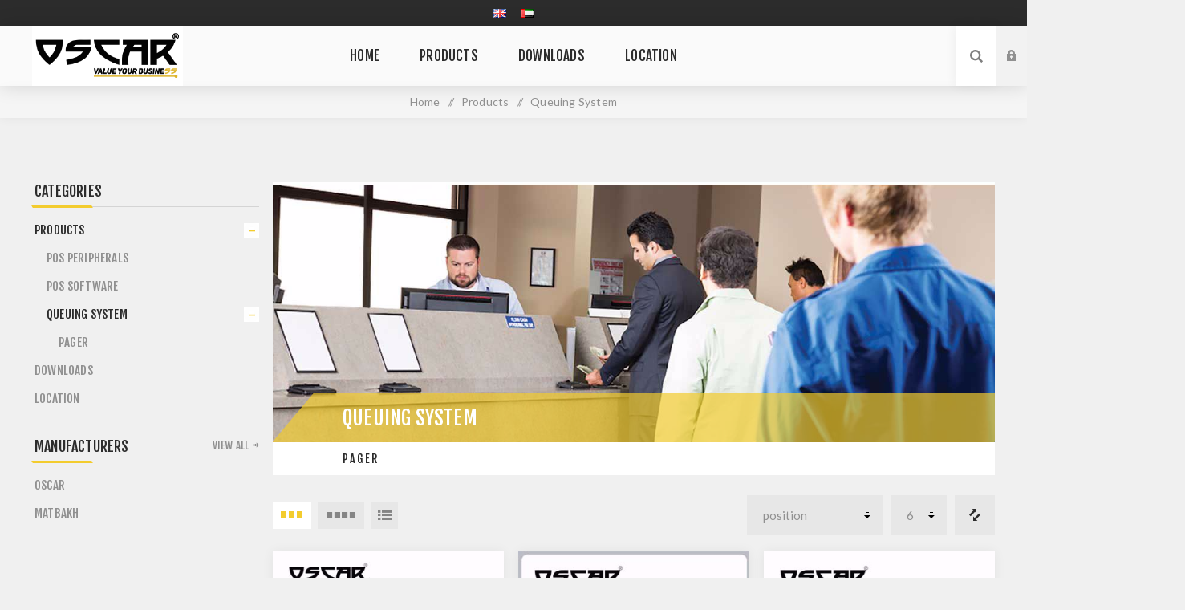

--- FILE ---
content_type: text/html; charset=utf-8
request_url: https://www.oscaret.com/line-up-system
body_size: 10029
content:


<!DOCTYPE html>
<html lang="en"  class="html-category-page">
<head>
    <title>OSCAR Smart Electronics-Line-up System</title>
    <meta http-equiv="Content-type" content="text/html;charset=UTF-8" />
    <meta name="description" content="" />
    <meta name="keywords" content="OSCAR Smart Electronics, Touch POS, Touch POS Terminal, Thermal Printer, Barcode Scanner, Printer, Barcode" />
    <meta name="generator" content="nopCommerce" />
    <meta name="viewport" content="width=device-width, initial-scale=1.0, user-scalable=0, minimum-scale=1.0, maximum-scale=1.0" />
    <link href="https://fonts.googleapis.com/css?family=Fjalla+One&amp;subset=latin-ext" rel="stylesheet">
    <link href="https://fonts.googleapis.com/css?family=Lato&amp;subset=latin-ext" rel="stylesheet">
    
    

    
    


    <link href="/Themes/Venture/Content/CSS/styles.css" rel="stylesheet" type="text/css" />
<link href="/Themes/Venture/Content/CSS/mobile.css" rel="stylesheet" type="text/css" />
<link href="/Themes/Venture/Content/CSS/480.css" rel="stylesheet" type="text/css" />
<link href="/Themes/Venture/Content/CSS/768.css" rel="stylesheet" type="text/css" />
<link href="/Themes/Venture/Content/CSS/1200.css" rel="stylesheet" type="text/css" />
<link href="/Plugins/SevenSpikes.Core/Styles/perfect-scrollbar.min.css" rel="stylesheet" type="text/css" />
<link href="/Plugins/SevenSpikes.Nop.Plugins.AjaxFilters/Themes/Venture/Content/AjaxFilters.css" rel="stylesheet" type="text/css" />
<link href="/Plugins/SevenSpikes.Nop.Plugins.AnywhereSliders/Styles/nivo/nivo-slider.css" rel="stylesheet" type="text/css" />
<link href="/Plugins/SevenSpikes.Nop.Plugins.AnywhereSliders/Themes/Venture/Content/nivo/nivo.css" rel="stylesheet" type="text/css" />
<link href="/Plugins/SevenSpikes.Nop.Plugins.MegaMenu/Themes/Venture/Content/MegaMenu.css" rel="stylesheet" type="text/css" />
<link href="/Plugins/SevenSpikes.Nop.Plugins.ProductRibbons/Styles/Ribbons.common.css" rel="stylesheet" type="text/css" />
<link href="/Plugins/SevenSpikes.Nop.Plugins.ProductRibbons/Themes/Venture/Content/Ribbons.css" rel="stylesheet" type="text/css" />
<link href="/Plugins/SevenSpikes.Nop.Plugins.QuickView/Themes/Venture/Content/QuickView.css" rel="stylesheet" type="text/css" />
<link href="/lib/fineuploader/fine-uploader.min.css" rel="stylesheet" type="text/css" />
<link href="/Themes/Venture/Content/css/theme.custom-1.css?v=67" rel="stylesheet" type="text/css" />

    <script src="/bundles/aebgddx3rkbsc2bta4gbriz3pfykphp_naubrszi7fi.min.js"></script>

    
    
    
    <link rel="shortcut icon" href="https://www.oscaret.com/favicon.ico" />
    <!--Powered by nopCommerce - https://www.nopCommerce.com-->
</head>
<body class="category-page-body light-theme">
    <div class="page-loader">
        <div class="loader"></div>
    </div>
    


<div class="ajax-loading-block-window" style="display: none">
</div>
<div id="dialog-notifications-success" title="Notification" style="display:none;">
</div>
<div id="dialog-notifications-error" title="Error" style="display:none;">
</div>
<div id="dialog-notifications-warning" title="Warning" style="display:none;">
</div>
<div id="bar-notification" class="bar-notification">
    <span class="close" title="Close">&nbsp;</span>
</div>



<!--[if lte IE 8]>
    <div style="clear:both;height:59px;text-align:center;position:relative;">
        <a href="http://www.microsoft.com/windows/internet-explorer/default.aspx" target="_blank">
            <img src="/Themes/Venture/Content/img/ie_warning.jpg" height="42" width="820" alt="You are using an outdated browser. For a faster, safer browsing experience, upgrade for free today." />
        </a>
    </div>
<![endif]-->


<div class="master-wrapper-page">
    
    

<div class="header">
    
    <div class="header-upper">
        <div class="header-selectors-wrapper">
            
            
                <div class="language-selector desktop">
                <ul class="language-list">
                        <li>
                            <a href="https://www.oscaret.com/changelanguage/1?returnurl=%2Fline-up-system" title="ENG">
                                <img title='ENG' alt='ENG'  class=selected
                                     src="/images/flags/gb.png " />
                            </a>
                        </li>
                        <li>
                            <a href="https://www.oscaret.com/changelanguage/4?returnurl=%2Fline-up-system" title="Arabic">
                                <img title='Arabic' alt='Arabic' 
                                     src="/images/flags/ae.png " />
                            </a>
                        </li>
                </ul>
    </div>
    <div class="language-selector mobile mobile-selector">
            <div class="current-language-selector selector-title">ENG</div>
            <div class="language-selector-options mobile-collapse">

                    <div class="selector-options-item">
                        <input type="radio" name="language-selector" id="language-0" value="http://www.oscaret.com/changelanguage/1?returnurl=%2Fline-up-system" onclick="setLocation(this.value);"  checked="checked" />
                        <label for="language-0">ENG</label>
                    </div>
                    <div class="selector-options-item">
                        <input type="radio" name="language-selector" id="language-1" value="http://www.oscaret.com/changelanguage/4?returnurl=%2Fline-up-system" onclick="setLocation(this.value);"  />
                        <label for="language-1">Arabic</label>
                    </div>
            </div>
    </div>

            
        </div>
    </div>
    <div class="header-lower ">
        <div class="header-left">
            <div class="header-logo">
                



<a href="/" class="logo">


<img alt="OSCAR Smart Electronics" src="https://www.oscaret.com/images/thumbs/0007391.png" /></a>
            </div>
        </div>
        <div class="header-center">
            <div class="header-menu light-layout">
                <div class="close-menu">
                    <div class="mobile-logo">
                        



<a href="/" class="logo">


<img alt="OSCAR Smart Electronics" src="https://www.oscaret.com/images/thumbs/0007391.png" /></a>
                    </div>
                    <span>Close</span>
                </div>
                



    <ul class="mega-menu"
        data-isRtlEnabled="false"
        data-enableClickForDropDown="false">



<li class=" ">

    <a href="/" class="" title="Home" ><span> Home</span></a>

</li>




<li class=" has-sublist">

    <a href="/products" class="with-subcategories" title="Products" ><span> Products</span></a>

        <div class="plus-button"></div>
        <div class="sublist-wrap">
            <ul class="sublist">
                <li class="back-button">
                    <span>Back</span>
                </li>



<li class=" has-sublist">

    <a href="https://www.oscaret.com/pos-peripherals" class="with-subcategories" title="POS Peripherals" ><span> POS Peripherals</span></a>

        <div class="plus-button"></div>
        <div class="sublist-wrap">
            <ul class="sublist">
                <li class="back-button">
                    <span>Back</span>
                </li>



<li class=" ">

    <a href="/touch-pos" class="" title="Touch POS Terminal" ><span> Touch POS Terminal</span></a>

</li>




<li class=" ">

    <a href="/barcode-scanner" class="" title="Barcode Scanner" ><span> Barcode Scanner</span></a>

</li>




<li class=" ">

    <a href="/receipt-printer" class="" title="Receipt Printer" ><span> Receipt Printer</span></a>

</li>




<li class=" ">

    <a href="/barcode-printer" class="" title="Barcode Printer" ><span> Barcode Printer</span></a>

</li>




<li class=" ">

    <a href="/pager-2" class="" title="Pager" ><span> Pager</span></a>

</li>




<li class=" ">

    <a href="/line-up-system" class="" title="Queuing System" ><span> Queuing System</span></a>

</li>




<li class=" ">

    <a href="/scale" class="" title="Digital Scale" ><span> Digital Scale</span></a>

</li>




<li class=" ">

    <a href="/cash-drawer" class="" title="Cash Drawer" ><span> Cash Drawer</span></a>

</li>




<li class=" ">

    <a href="/price-checker" class="" title="Price Checker" ><span> Price Checker</span></a>

</li>




<li class=" ">

    <a href="/data-terminal" class="" title="Data Terminal" ><span> Data Terminal</span></a>

</li>

            </ul>
        </div>
</li>




<li class=" has-sublist">

    <a href="https://www.oscaret.com/software-category" class="with-subcategories" title="Software" ><span> Software</span></a>

        <div class="plus-button"></div>
        <div class="sublist-wrap">
            <ul class="sublist">
                <li class="back-button">
                    <span>Back</span>
                </li>



<li class=" ">

    <a href="https://www.oscaret.com/sepehr-software" class="" title="Retail Solution"><span> Retail Solution</span></a>

</li>




<li class=" ">

    <a href="https://www.oscaret.com/matbakh-software" class="" title="Restaurant Solution"><span> Restaurant Solution</span></a>

</li>

            </ul>
        </div>
</li>

            </ul>
        </div>
</li>




<li class=" has-sublist">

    <a href="/download" class="with-subcategories" title="Downloads" ><span> Downloads</span></a>

        <div class="plus-button"></div>
        <div class="sublist-wrap">
            <ul class="sublist">
                <li class="back-button">
                    <span>Back</span>
                </li>



<li class=" ">

    <a href="/software-2" class="" title="Utility" ><span> Utility</span></a>

</li>




<li class=" ">

    <a href="/driver" class="" title="Drivers" ><span> Drivers</span></a>

</li>




<li class=" ">

    <a href="/manual" class="" title="Manual" ><span> Manual</span></a>

</li>

            </ul>
        </div>
</li>




<li class=" ">

    <a href="/contact-us-2" class="" title="Location" ><span> Location</span></a>

</li>


        
    </ul>
    <div class="menu-title"><span>Menu</span></div>
    <ul class="mega-menu-responsive">



<li class=" ">

    <a href="/" class="" title="Home" ><span> Home</span></a>

</li>




<li class=" has-sublist">

    <a href="/products" class="with-subcategories" title="Products" ><span> Products</span></a>

        <div class="plus-button"></div>
        <div class="sublist-wrap">
            <ul class="sublist">
                <li class="back-button">
                    <span>Back</span>
                </li>



<li class=" has-sublist">

    <a href="https://www.oscaret.com/pos-peripherals" class="with-subcategories" title="POS Peripherals" ><span> POS Peripherals</span></a>

        <div class="plus-button"></div>
        <div class="sublist-wrap">
            <ul class="sublist">
                <li class="back-button">
                    <span>Back</span>
                </li>



<li class=" ">

    <a href="/touch-pos" class="" title="Touch POS Terminal" ><span> Touch POS Terminal</span></a>

</li>




<li class=" ">

    <a href="/barcode-scanner" class="" title="Barcode Scanner" ><span> Barcode Scanner</span></a>

</li>




<li class=" ">

    <a href="/receipt-printer" class="" title="Receipt Printer" ><span> Receipt Printer</span></a>

</li>




<li class=" ">

    <a href="/barcode-printer" class="" title="Barcode Printer" ><span> Barcode Printer</span></a>

</li>




<li class=" ">

    <a href="/pager-2" class="" title="Pager" ><span> Pager</span></a>

</li>




<li class=" ">

    <a href="/line-up-system" class="" title="Queuing System" ><span> Queuing System</span></a>

</li>




<li class=" ">

    <a href="/scale" class="" title="Digital Scale" ><span> Digital Scale</span></a>

</li>




<li class=" ">

    <a href="/cash-drawer" class="" title="Cash Drawer" ><span> Cash Drawer</span></a>

</li>




<li class=" ">

    <a href="/price-checker" class="" title="Price Checker" ><span> Price Checker</span></a>

</li>




<li class=" ">

    <a href="/data-terminal" class="" title="Data Terminal" ><span> Data Terminal</span></a>

</li>

            </ul>
        </div>
</li>




<li class=" has-sublist">

    <a href="https://www.oscaret.com/software-category" class="with-subcategories" title="Software" ><span> Software</span></a>

        <div class="plus-button"></div>
        <div class="sublist-wrap">
            <ul class="sublist">
                <li class="back-button">
                    <span>Back</span>
                </li>



<li class=" ">

    <a href="https://www.oscaret.com/sepehr-software" class="" title="Retail Solution"><span> Retail Solution</span></a>

</li>




<li class=" ">

    <a href="https://www.oscaret.com/matbakh-software" class="" title="Restaurant Solution"><span> Restaurant Solution</span></a>

</li>

            </ul>
        </div>
</li>

            </ul>
        </div>
</li>




<li class=" has-sublist">

    <a href="/download" class="with-subcategories" title="Downloads" ><span> Downloads</span></a>

        <div class="plus-button"></div>
        <div class="sublist-wrap">
            <ul class="sublist">
                <li class="back-button">
                    <span>Back</span>
                </li>



<li class=" ">

    <a href="/software-2" class="" title="Utility" ><span> Utility</span></a>

</li>




<li class=" ">

    <a href="/driver" class="" title="Drivers" ><span> Drivers</span></a>

</li>




<li class=" ">

    <a href="/manual" class="" title="Manual" ><span> Manual</span></a>

</li>

            </ul>
        </div>
</li>




<li class=" ">

    <a href="/contact-us-2" class="" title="Location" ><span> Location</span></a>

</li>


        
    </ul>
                <div class="mobile-menu-items">
                    <div class="header-links">
    <div class="header-links-box">
        <div class="header-links-box-top not-authenticated ">
            
                <div class="header-link-wrapper login"><a href="/login" title="Log in" class="ico-login">Log in</a></div>
                <div class="header-link-wrapper register"><a href="/register" title="Register" class="ico-register">Register</a></div>
        </div>
        
    </div>
    </div>

                </div>
            </div>
        </div>
        <div class="header-right shopping-cart-disabled">
            <div class="search-box store-search-box">
                <form method="get" id="small-search-box-form" action="/search">
    <input type="search" class="search-box-text" id="small-searchterms" autocomplete="off" name="q" placeholder="Search store" aria-label="Search store" />
    
    <input type="submit" class="button-1 search-box-button" value="Search" />
        
            
    
</form>
                <div class="search-opener">Search</div>
            </div>
            <div class="header-links">
    <div class="header-links-box">
        <div class="header-links-box-top not-authenticated ">
            
                <div class="header-link-wrapper login"><a href="/login" title="Log in" class="ico-login">Log in</a></div>
                <div class="header-link-wrapper register"><a href="/register" title="Register" class="ico-register">Register</a></div>
        </div>
        
    </div>
    </div>

            
        </div>
    </div>
</div>

    
    <div class="overlayOffCanvas"></div>
    <div class="responsive-nav-wrapper-parent">
        <div class="responsive-nav-wrapper">
            <div class="menu-title">
                <span>Menu</span>
            </div>
            <div class="mobile-logo">
                



<a href="/" class="logo">


<img alt="OSCAR Smart Electronics" src="https://www.oscaret.com/images/thumbs/0007391.png" /></a>
            </div>
            <div class="search-wrap">
                <span>Search</span>
            </div>
        </div>
    </div>
    <div class="master-wrapper-content">
        



<div id="product-ribbon-info" data-productid="0"
     data-productboxselector=".product-item, .item-holder"
     data-productboxpicturecontainerselector=".picture, .item-picture"
     data-productpagepicturesparentcontainerselector=".product-essential"
     data-productpagebugpicturecontainerselector=".picture"
     data-retrieveproductribbonsurl="/RetrieveProductRibbons">
</div>


<div class="quickViewData" data-productselector=".product-item"
     data-productselectorchild=".buttons"
     data-retrievequickviewurl="/quickviewdata"
     data-quickviewbuttontext="Quick View"
     data-quickviewbuttontitle="Quick View"
     data-isquickviewpopupdraggable="True"
     data-enablequickviewpopupoverlay="True"
     data-accordionpanelsheightstyle="content">
</div>

        
        <div class="breadcrumb">
            <ul itemscope itemtype="http://schema.org/BreadcrumbList">
                <li>
                    <a href="/" title="Home">Home</a>
                    <span class="delimiter">/</span>
                </li>
                                    <li itemprop="itemListElement" itemscope itemtype="http://schema.org/ListItem">
                            <a href="/products" title="Products" itemprop="item">
                                <span itemprop="name">Products</span>
                            </a>
                            <span class="delimiter">/</span>
                        <meta itemprop="position" content="1" />
                    </li>
                    <li itemprop="itemListElement" itemscope itemtype="http://schema.org/ListItem">
                            <strong class="current-item" itemprop="name">Queuing System</strong>
                            <span itemprop="item" itemscope itemtype="http://schema.org/Thing">
                                <link itemprop="url" href="/line-up-system" />
                            </span>
                        <meta itemprop="position" content="2" />
                    </li>
            </ul>
        </div>

            <div class="master-column-wrapper">
            


    <div class="center-2 items-3">
        
        


<div class="page category-page">
    <div class="category-page-title">
        <div class="title-picture-wrapper">
            <div class="category-picture-wrapper">
<img alt="Picture for category Queuing System" title="Picture for category Queuing System" src="https://www.oscaret.com/images/thumbs/0007670_queuing-system.jpeg" /></div>
            <h1>
                <span>Queuing System</span>
            </h1>
        </div>
        
            <div class="sub-category-toggle-select">Select Subcategory</div>
            <div class="sub-categories-wrapper">
                    <div class="title">
                        <a href="/pager-2" title="Show products in category Pager">
                            Pager
                        </a>
                    </div>
            </div>
    </div>
    <div class="page-body">

        
        
        




<div class="product-selectors">

    <div class="filters-button-wrapper">
        <button class="filters-button">Filter</button>
    </div>

        <div class="product-viewmode">
                    <a href="https://www.oscaret.com/line-up-system?viewmode=grid" title="Grid" class="viewmode-icon grid hidden" style="display: none;"></a>
                    <span data-items="3" title="3 Items in Grid" class="grid items-3 selected">3 Items in Grid</span>
                    <span data-items="4" title="4 Items in Grid" class="grid items-4 ">4 Items in Grid</span>
                <a href="https://www.oscaret.com/line-up-system?viewmode=list" title="List" class="viewmode-icon list ">List</a>
        </div>
            <div class="compare-products-link">
            <a href="/compareproducts">Compare products list</a>
        </div>
            <div class="product-page-size">
            <select id="products-pagesize" name="products-pagesize" onchange="setLocation(this.value);" aria_label = "Select product sort order">
                    <option value="http://www.oscaret.com/line-up-system?pagesize=3" >3 items per page</option>
                    <option value="http://www.oscaret.com/line-up-system?pagesize=6" selected='selected'>6 items per page</option>
                    <option value="http://www.oscaret.com/line-up-system?pagesize=9" >9 items per page</option>
            </select>
        </div>
            <div class="product-sorting">
            <select aria-label="Select product sort order" id="products-orderby" name="products-orderby" onchange="setLocation(this.value);"><option selected="selected" value="http://www.oscaret.com/line-up-system?orderby=0">Position</option>
<option value="http://www.oscaret.com/line-up-system?orderby=5">Name: A to Z</option>
<option value="http://www.oscaret.com/line-up-system?orderby=6">Name: Z to A</option>
<option value="http://www.oscaret.com/line-up-system?orderby=10">Price: Low to High</option>
<option value="http://www.oscaret.com/line-up-system?orderby=11">Price: High to Low</option>
<option value="http://www.oscaret.com/line-up-system?orderby=15">Created on</option>
</select>
        </div>
</div>        
        <div class="product-filters">
                    </div>
        

            <div class="product-grid">
                <div class="item-grid">
                        <div class="item-box">
                            


<div class="product-item" data-productid="2275">
    <div class="picture">
        <a href="/rds100" title="Show details for OSCAR RDS100 Pager Display &amp; RTP100 Table Pager Token Black">
                <img class="picture-img" src="https://www.oscaret.com/images/thumbs/0007971_oscar-rds100-pager-display-rtp100-table-pager-token-black_360.jpeg" alt="Picture of OSCAR RDS100 Pager Display &amp; RTP100 Table Pager Token Black" title="Show details for OSCAR RDS100 Pager Display &amp; RTP100 Table Pager Token Black" />
        </a>
    </div>
    <div class="details">
        <h2 class="product-title">
            <a href="/rds100">OSCAR RDS100 Pager Display &amp; RTP100 Table Pager Token Black</a>
        </h2>
                <div class="description">
            - RDS100 Pager Display & RTP100 Table Pager Token Black
</br>
- Encoding : Million group registration
</br>
- Caller Disctance : 800 meters (Open Area)
</br>
        </div>
        <div class="add-info">
            
            <div class="prices">
                <div class="box-prices-wrapper">
                    <span class="price actual-price"></span>
                </div>
                <div class="additional-price-info">
                                    </div>
            </div>
            
            <div class="buttons items-2">
                    <input type="button" value="Add to compare list" title="Add to compare list" class="button-2 add-to-compare-list-button" onclick="AjaxCart.addproducttocomparelist('/compareproducts/add/2275');return false;" />
                                            </div>
            
        </div>
    </div>
</div>

                        </div>
                        <div class="item-box">
                            


<div class="product-item" data-productid="2226">
    <div class="picture">
        <a href="/queuing-system" title="QUEUING MANAGEMENT SYSTEM">
                <img class="picture-img" src="https://www.oscaret.com/images/thumbs/0007699_queuing-management-system_360.jpeg" alt="Picture of QUEUING MANAGEMENT SYSTEM" title="QUEUING MANAGEMENT SYSTEM" />
        </a>
    </div>
    <div class="details">
        <h2 class="product-title">
            <a href="/queuing-system">QUEUING MANAGEMENT SYSTEM</a>
        </h2>
                <div class="description">
            In this system, everything is done through central system (stand, wall or desktop). The task of issuing shifts, controlling queues  and managing other components of the system such as Main display, Counter display & Counter keypad is managed by central system. Main Displays is LCD.
</br>
</br>
Some of the advantages of the queuing system:
</br>
</br>
- Increase work efficiency
</br>
- Induce order in the workplace
</br>
- Provide Better service to customers
</br>
- Reduce the number of counters without reducing efficiency
</br>
- Motivate employees to improve their work
</br>
- Prevent gathering in front of responsive counters
</br>
- Assign rewards to employees based on accurate system reports
</br>
- Provide a variety of reports from booths for management decisions
        </div>
        <div class="add-info">
            
            <div class="prices">
                <div class="box-prices-wrapper">
                    <span class="price actual-price"></span>
                </div>
                <div class="additional-price-info">
                                    </div>
            </div>
            
            <div class="buttons items-2">
                    <input type="button" value="Add to compare list" title="Add to compare list" class="button-2 add-to-compare-list-button" onclick="AjaxCart.addproducttocomparelist('/compareproducts/add/2226');return false;" />
                                            </div>
            
        </div>
    </div>
</div>

                        </div>
                        <div class="item-box">
                            


<div class="product-item" data-productid="1162">
    <div class="picture">
        <a href="/pager-oscar-ogp-100" title="OSCAR OGP100">
                <img class="picture-img" src="https://www.oscaret.com/images/thumbs/0007795_oscar-restaurant-foodcourt-office-pager-calling-system-ogp100_360.jpeg" alt="Picture of OSCAR Restaurant Foodcourt Office Pager Calling System OGP100" title="OSCAR OGP100" />
        </a>
    </div>
    <div class="details">
        <h2 class="product-title">
            <a href="/pager-oscar-ogp-100">OSCAR Restaurant Foodcourt Office Pager Calling System OGP100</a>
        </h2>
                    <div class="product-rating-box" title="0 review(s)">
                <div class="rating">
                    <div style="width: 0%">
                    </div>
                </div>
            </div>
        <div class="description">
            - Type : Calling System
</br>
- Brand : OSCAR 
</br>
- Net Weight for Pager : 97g 
</br>
- Tokens : 10 (extendable) 
</br>
- Alert Type : Sound, Vibration, Flashing Display : 4 Digit red LED display 0.28 Inches Power : Built-in 3.7V Lithium Polymer Battery, Low Battery Indicator
        </div>
        <div class="add-info">
            
            <div class="prices">
                <div class="box-prices-wrapper">
                    <span class="price actual-price"></span>
                </div>
                <div class="additional-price-info">
                                    </div>
            </div>
            
            <div class="buttons items-2">
                    <input type="button" value="Add to compare list" title="Add to compare list" class="button-2 add-to-compare-list-button" onclick="AjaxCart.addproducttocomparelist('/compareproducts/add/1162');return false;" />
                                            </div>
            
        </div>
    </div>
</div>

                        </div>
                        <div class="item-box">
                            


<div class="product-item" data-productid="2287">
    <div class="picture">
        <a href="/q2b" title="Show details for OSCAR Value Your Business Queue Management System, Take-a-Number System with Voice Calling Module, Complete Token System for Hospital Line Up, Bank, Office, Restaurant Pager Calling with Displays (2B)">
                <img class="picture-img" src="https://www.oscaret.com/images/thumbs/0008165_oscar-value-your-business-queue-management-system-take-a-number-system-with-voice-calling-module-com_360.jpeg" alt="Picture of OSCAR Value Your Business Queue Management System, Take-a-Number System with Voice Calling Module, Complete Token System for Hospital Line Up, Bank, Office, Restaurant Pager Calling with Displays (2B)" title="Show details for OSCAR Value Your Business Queue Management System, Take-a-Number System with Voice Calling Module, Complete Token System for Hospital Line Up, Bank, Office, Restaurant Pager Calling with Displays (2B)" />
        </a>
    </div>
    <div class="details">
        <h2 class="product-title">
            <a href="/q2b">OSCAR Value Your Business Queue Management System, Take-a-Number System with Voice Calling Module, Complete Token System for Hospital Line Up, Bank, Office, Restaurant Pager Calling with Displays (2B)</a>
        </h2>
                <div class="description">
            </br>
- The 3-digit 7 segment main display has extra dot-matrix section for showing customized message.
</br>
- Token Printer - 80mm thermal printer with auto-cutter print the ticket number with only one press button. The printer automatically detects number in sequence.
</br>
- Queue System Transmitter Keypad has 16 keys for transfer, recall, repeat and next call.
</br>
- Displays - the counter displays shows the next number to be followed so that customers or clients know their turn to show up in the counter. A 7 Segment display is also provided which redirects the customer to the appropriate counter. It has a bottom text scrolling line for showing customized message.
</br>
- Voice Module - can be connected with speaker for announcement. It has Multilanguage option for different nationalities.
        </div>
        <div class="add-info">
            
            <div class="prices">
                <div class="box-prices-wrapper">
                    <span class="price actual-price"></span>
                </div>
                <div class="additional-price-info">
                                    </div>
            </div>
            
            <div class="buttons items-2">
                    <input type="button" value="Add to compare list" title="Add to compare list" class="button-2 add-to-compare-list-button" onclick="AjaxCart.addproducttocomparelist('/compareproducts/add/2287');return false;" />
                                            </div>
            
        </div>
    </div>
</div>

                        </div>
                        <div class="item-box">
                            


<div class="product-item" data-productid="2274">
    <div class="picture">
        <a href="/wpr100" title="Show details for OSCAR WPR100 Wristband Pager &amp; RTP100 Table Pager Token Black">
                <img class="picture-img" src="https://www.oscaret.com/images/thumbs/0007966_oscar-wpr100-wristband-pager-rtp100-table-pager-token-black_360.jpeg" alt="Picture of OSCAR WPR100 Wristband Pager &amp; RTP100 Table Pager Token Black" title="Show details for OSCAR WPR100 Wristband Pager &amp; RTP100 Table Pager Token Black" />
        </a>
    </div>
    <div class="details">
        <h2 class="product-title">
            <a href="/wpr100">OSCAR WPR100 Wristband Pager &amp; RTP100 Table Pager Token Black</a>
        </h2>
                <div class="description">
            - WPR100 Wristband Pager & RTP100 Table Pager Token Black
</br>
- Encoding : Million group registration
</br>
- Caller Disctance : 800 meters (Open Area)
</br>
        </div>
        <div class="add-info">
            
            <div class="prices">
                <div class="box-prices-wrapper">
                    <span class="price actual-price"></span>
                </div>
                <div class="additional-price-info">
                                    </div>
            </div>
            
            <div class="buttons items-2">
                    <input type="button" value="Add to compare list" title="Add to compare list" class="button-2 add-to-compare-list-button" onclick="AjaxCart.addproducttocomparelist('/compareproducts/add/2274');return false;" />
                                            </div>
            
        </div>
    </div>
</div>

                        </div>
                        <div class="item-box">
                            


<div class="product-item" data-productid="1140">
    <div class="picture">
        <a href="/oscar-pager-ogp-160" title="OSCAR OGP 160">
                <img class="picture-img" src="https://www.oscaret.com/images/thumbs/0007715_oscar-restaurant-foodcourt-office-pager-calling-system-ogp160_360.jpeg" alt="Picture of OSCAR Restaurant Foodcourt Office Pager Calling System OGP160" title="OSCAR OGP 160" />
        </a>
    </div>
    <div class="details">
        <h2 class="product-title">
            <a href="/oscar-pager-ogp-160">OSCAR Restaurant Foodcourt Office Pager Calling System OGP160</a>
        </h2>
                    <div class="product-rating-box" title="0 review(s)">
                <div class="rating">
                    <div style="width: 0%">
                    </div>
                </div>
            </div>
        <div class="description">
            - Type : Calling System 
</br>
- Keys : 16
</br>
- Weight : 750g
</br>
- Display : 500 meters
</br>
- Weight : 47g / Token, Tokens : 16 (not extendable)
</br>
- Battery Capacity : 250mAh 
</br>
- Alert Type: Sound, Vibration, Flashing
        </div>
        <div class="add-info">
            
            <div class="prices">
                <div class="box-prices-wrapper">
                    <span class="price actual-price"></span>
                </div>
                <div class="additional-price-info">
                                    </div>
            </div>
            
            <div class="buttons items-2">
                    <input type="button" value="Add to compare list" title="Add to compare list" class="button-2 add-to-compare-list-button" onclick="AjaxCart.addproducttocomparelist('/compareproducts/add/1140');return false;" />
                                            </div>
            
        </div>
    </div>
</div>

                        </div>
                </div>
            </div>
                        
    </div>
</div>

        
    </div>
    <div class="side-2">



<div class="nopAjaxFilters7Spikes"
     data-categoryid="1046"
     data-manufacturerid="0"
     data-vendorid="0"
     data-isonsearchpage="False"
     data-searchkeyword=""
     data-searchcategoryid="0"
     data-searchmanufacturerid="0"
     data-searchvendorid ="0"
     data-searchpricefrom=""
     data-searchpriceto=""
     data-searchincludesubcategories="False"
     data-searchinproductdescriptions="False"
     data-searchadvancedsearch="False"
     data-getfilteredproductsurl="/getFilteredProducts"
     data-productslistpanelselector=".product-list"
     data-productsgridpanelselector=".product-grid"
     data-pagerpanelselector=".pager"
     data-pagerpanelintegrationselector=".product-grid, .product-list"
     data-sortoptionsdropdownselector="#products-orderby"
     data-viewoptionsdropdownselector=".viewmode-icon, #products-viewmode"
     data-productspagesizedropdownselector="#products-pagesize"
     data-filtersuimode="usecheckboxes"
     data-defaultviewmode="grid"
     data-enableinfinitescroll="False"
     data-infinitescrollloadertext="Loading more products ..."
     data-scrolltoelement="False"
     data-scrolltoelementselector=".product-selectors"
     data-scrolltoelementadditionaloffset="0"
     data-showselectedfilterspanel="False"
     data-numberofreturnedproductsselector="false"
     data-selectedOptionsTargetSelector=".nopAjaxFilters7Spikes .filtersPanel:first"
     data-selectedOptionsTargetAction="prependTo"
     data-isRTL="false"
     data-closeFiltersPanelAfterFiltrationInMobile="true">

</div>

<input id="availableSortOptionsJson" name="availableSortOptionsJson" type="hidden" value="[{&quot;Disabled&quot;:false,&quot;Group&quot;:null,&quot;Selected&quot;:true,&quot;Text&quot;:&quot;Position&quot;,&quot;Value&quot;:&quot;0&quot;},{&quot;Disabled&quot;:false,&quot;Group&quot;:null,&quot;Selected&quot;:false,&quot;Text&quot;:&quot;Name: A to Z&quot;,&quot;Value&quot;:&quot;5&quot;},{&quot;Disabled&quot;:false,&quot;Group&quot;:null,&quot;Selected&quot;:false,&quot;Text&quot;:&quot;Name: Z to A&quot;,&quot;Value&quot;:&quot;6&quot;},{&quot;Disabled&quot;:false,&quot;Group&quot;:null,&quot;Selected&quot;:false,&quot;Text&quot;:&quot;Price: Low to High&quot;,&quot;Value&quot;:&quot;10&quot;},{&quot;Disabled&quot;:false,&quot;Group&quot;:null,&quot;Selected&quot;:false,&quot;Text&quot;:&quot;Price: High to Low&quot;,&quot;Value&quot;:&quot;11&quot;},{&quot;Disabled&quot;:false,&quot;Group&quot;:null,&quot;Selected&quot;:false,&quot;Text&quot;:&quot;Created on&quot;,&quot;Value&quot;:&quot;15&quot;}]" />
<input id="availableViewModesJson" name="availableViewModesJson" type="hidden" value="[{&quot;Disabled&quot;:false,&quot;Group&quot;:null,&quot;Selected&quot;:true,&quot;Text&quot;:&quot;Grid&quot;,&quot;Value&quot;:&quot;grid&quot;},{&quot;Disabled&quot;:false,&quot;Group&quot;:null,&quot;Selected&quot;:false,&quot;Text&quot;:&quot;List&quot;,&quot;Value&quot;:&quot;list&quot;}]" />
<input id="availablePageSizesJson" name="availablePageSizesJson" type="hidden" value="[{&quot;Disabled&quot;:false,&quot;Group&quot;:null,&quot;Selected&quot;:false,&quot;Text&quot;:&quot;3&quot;,&quot;Value&quot;:&quot;3&quot;},{&quot;Disabled&quot;:false,&quot;Group&quot;:null,&quot;Selected&quot;:true,&quot;Text&quot;:&quot;6&quot;,&quot;Value&quot;:&quot;6&quot;},{&quot;Disabled&quot;:false,&quot;Group&quot;:null,&quot;Selected&quot;:false,&quot;Text&quot;:&quot;9&quot;,&quot;Value&quot;:&quot;9&quot;}]" />            <div class="blocks-wrapper">
                    <div class="block block-category-navigation">
        <div class="title">
            <strong>Categories</strong>
        </div>
        <div class="listbox">
            <ul class="list">

<li class="active">
    <a href="/products" class="width-sublist">
        Products
    </a>
                <div class="sublist-toggle-button"></div>
                <ul class="sublist">

<li class="inactive">
    <a href="/pos-peripherals" class="width-sublist">
        POS Peripherals
    </a>
</li>

<li class="inactive">
    <a href="/software-category" class="">
        POS Software
    </a>
</li>

<li class="active last">
    <a href="/line-up-system" class="width-sublist">
        Queuing System
    </a>
                <div class="sublist-toggle-button"></div>
                <ul class="sublist">

<li class="inactive">
    <a href="/pager-2" class="width-sublist">
        Pager
    </a>
</li>
                </ul>
</li>
                </ul>
</li>

<li class="inactive">
    <a href="/download" class="width-sublist">
        Downloads
    </a>
</li>

<li class="inactive">
    <a href="/contact-us-2" class="">
        Location
    </a>
</li>
            </ul>
        </div>
    </div>

                    <div class="block block-manufacturer-navigation">
        <div class="title">
            <strong>Manufacturers</strong>
        </div>
        <div class="listbox">
            <ul class="list">
                    <li class="inactive"><a href="/oscar">OSCAR</a>
                    </li>
                    <li class="inactive"><a href="/matbakh">Matbakh</a>
                    </li>
            </ul>
                <div class="view-all">
                    <a href="/manufacturer/all">View all</a>
                </div>
        </div>
    </div>

                
                
                
                
            </div>
    </div>

        </div>
        
    </div>
    



<div class="footer">
        <div class="footer-map-holder">
            <div class="title">
                <strong>Store Location</strong>
            </div>
            <div class="footer-map-wrapper">
                

<div class="map-wrapper">
    <div class="footer-map" style="display: none;"
         data-pathtoimages="http://www.oscaret.com/Plugins/SevenSpikes.Theme.Venture/Images"
         data-latitude="25.257552440064597"
         data-longitude="55.28047719620363"
         data-mapstyles="[{ &quot;stylers&quot;: [{ &quot;saturation&quot;: -100 }] }]"></div>
</div>

<script type="text/javascript">
    $(window).on('load', function () {
        var scrollBarrier = 200;
        var windowObj = $(window);

        if ($('body').outerHeight() < windowObj.outerHeight() + scrollBarrier) {
            loadFooterMapScript();
        }
        else {
            windowObj.on('scroll.venturefootermap', function () {
                if ($(this).scrollTop() > scrollBarrier) {
                    $(this).off('scroll.venturefootermap');
                    loadFooterMapScript();
                }
            });
        }
    });

    var footerMap;

    function loadFooterMapScript() {
        //This check is necessary because if the map script is duplicated (by store locator for example) there are errors in the log and problems with Google maps.
        if (typeof google === 'object' && typeof google.maps === 'object') {
            initializeFooterMap();
        } else {
            var script = document.createElement("script");
            script.src = "https://maps.googleapis.com/maps/api/js?callback=initializeFooterMap";
            var apiKey = "";

            if (apiKey) {
                script.src += "&key=" + apiKey;
            }

            document.body.appendChild(script);
        }
    }

    function getVentureCustomMapStyles() {
        var mapStyles = $('.footer-map').attr('data-mapstyles');
        var mapStylesJson = '';

        if (!mapStyles) {
            return '';
        }

        try {
            mapStylesJson = JSON.parse(mapStyles);
        }
        catch (e) {
            console.log('Invalid custom map styles value!');
        }

        return mapStylesJson;
    }

    function initializeFooterMap() {
        var mapWrapper = $('.footer-map');
        mapWrapper.show();
        var markerX = mapWrapper.attr('data-latitude');
        var markerY = mapWrapper.attr('data-longitude');

        var mapOptions = {
            center: new google.maps.LatLng(markerX, markerY),
            zoom: 15,
            draggable: true,
            scrollwheel: false,
            mapTypeId: google.maps.MapTypeId.ROADMAP,
            styles: getVentureCustomMapStyles()
        };

        footerMap = new google.maps.Map(mapWrapper[0], mapOptions);

        var image = mapWrapper.attr('data-pathtoimages') + '/footer-map-marker-icon.png';

        google.maps.event.addListenerOnce(footerMap, 'idle', function () {
            var marker = new google.maps.Marker({
                position: new google.maps.LatLng(markerX, markerY),
                map: footerMap,
                title: '',
                icon: image,
                draggable: false
            });

            marker.setMap(footerMap);

            footerMap.setCenter(new google.maps.LatLng(markerX, markerY));

            $(document).trigger('ventureMapLoaded');
        });
    }

</script>
            </div>
        </div>
    <div class="footer-upper">
        <div class="footer-block find-us">
            <div class="title">
                <strong>Contact us</strong>
            </div>
            <ul class="list footer-collapse">
                <li class="address">
                    <span>Al Gassimi Bldg, Souq Al Kabeer, Al Esbij St., Khalid Bin Waleed St., Bur Dubai, Dubai, U.A.E.</span>
                </li>
                <li class="e-mail">
                    <span><a href="/cdn-cgi/l/email-protection" class="__cf_email__" data-cfemail="375e59515877584454564552431954585a">[email&#160;protected]</a></span>
                </li>
                <li class="mobile-phone">
                    <span>+971 50 837 0210</span>
                </li>
                <li class="phone">
                    <span>Tel/Fax: +971 4 8805650</span>
                </li>
            </ul>
        </div>
        <div class="footer-block information">
            <div class="title">
                <strong>Information</strong>
            </div>
            <ul class="list footer-collapse">
                    <li><a href="/contactus">Contact us</a></li>
                                    <li><a href="/privacy-notice">Privacy notice</a></li>
                    <li><a href="/conditions-of-use">Conditions of Use</a></li>
            </ul>
        </div>
        <div class="footer-block my-account">
            <div class="title">
                <strong>My Account</strong>
            </div>
            <ul class="list footer-collapse">
                                    <li><a href="/customer/addresses">Addresses</a></li>
                                    <li><a href="/recentlyviewedproducts">Recently viewed products</a></li>
                                    <li><a href="/sitemap">Sitemap</a></li>
                            </ul>
        </div>
        <div class="footer-block newsetter">
            <div class="title">
                <strong>Newsletter</strong>
            </div>
            <div class="footer-collapse">
                <p class="newsletter-subscribe-text">Subscribe and become part of the our community. Be the first to hear about our latest offers and discounts!</p>
                <div class="newsletter">
    <div class="title">
        <strong>Newsletter</strong>
    </div>
    <div class="newsletter-subscribe" id="newsletter-subscribe-block">
        <div class="newsletter-email">
            <input id="newsletter-email" class="newsletter-subscribe-text" placeholder="Enter your email here..." aria-label="Sign up for our newsletter" type="email" name="NewsletterEmail" value="" />
            <input type="button" value="Subscribe" id="newsletter-subscribe-button" class="button-1 newsletter-subscribe-button"/>
        </div>
        <div class="newsletter-validation">
            <span id="subscribe-loading-progress" style="display: none;" class="please-wait">Wait...</span>
            <span class="field-validation-valid" data-valmsg-for="NewsletterEmail" data-valmsg-replace="true"></span>
        </div>
    </div>
    <div class="newsletter-result" id="newsletter-result-block"></div>
    
</div>
            </div>
        </div>
    </div>
    <div class="footer-middle">
        


<ul class="social-sharing">
        <li><a target="_blank" class="twitter" href="https://twitter.com/oscaret"></a></li>
            <li><a target="_blank" class="facebook" href="https://www.facebook.com/oscaretfze"></a></li>
            <li><a target="_blank" class="youtube" href="https://www.youtube.com/channel/UClKUq9vavafp4sB3-J7_SnA"></a></li>
                        <li><a target="_blank" class="instagram" href="www.instagram.com/dubaipos"></a></li>
            <li><a target="_blank" class="rss" href="/news/rss/1"></a></li>
</ul>
    </div>
    <div class="footer-lower">
        <div class="footer-disclaimer">
            Copyright &copy; 2026 OSCAR Smart Electronics. All rights reserved.
        </div>
            <div class="footer-powered-by">
                Powered by <a href="http://www.nopcommerce.com/">nopCommerce</a>
            </div>
                
        
    </div>
    
</div>
</div>


    
    <script data-cfasync="false" src="/cdn-cgi/scripts/5c5dd728/cloudflare-static/email-decode.min.js"></script><script src="/bundles/foe8id0z4cglhzdyxzi3p0tq1tfq7e1j2ntg1yhxnne.min.js"></script>

    <script>
            $("#small-search-box-form").on("submit", function (event) {
                if ($("#small-searchterms").val() == "") {
                    alert('Please enter some search keyword');
                    $("#small-searchterms").focus();
                    event.preventDefault();
                }
            });
        </script>
<script>
            $(document).ready(function() {
                var showLinkToResultSearch;
                var searchText;
                $('#small-searchterms').autocomplete({
                        delay: 500,
                        minLength: 3,
                        source: '/catalog/searchtermautocomplete',
                        appendTo: '.search-box',
                        select: function(event, ui) {
                            $("#small-searchterms").val(ui.item.label);
                            setLocation(ui.item.producturl);
                            return false;
                    },
                    //append link to the end of list
                    open: function(event, ui) {
                        //display link to search page
                        if (showLinkToResultSearch) {
                            searchText = document.getElementById("small-searchterms").value;
                            $(".ui-autocomplete").append("<li class=\"ui-menu-item\" role=\"presentation\"><a href=\"/search?q=" + searchText + "\">View all results...</a></li>");
                        }
                    }
                })
                .data("ui-autocomplete")._renderItem = function(ul, item) {
                    var t = item.label;
                    showLinkToResultSearch = item.showlinktoresultsearch;
                    //html encode
                    t = htmlEncode(t);
                    return $("<li></li>")
                        .data("item.autocomplete", item)
                        .append("<a><img src='" + item.productpictureurl + "'><span>" + t + "</span></a>")
                        .appendTo(ul);
                };
            });
        </script>
<script>
        (function () {
            AjaxCart.init(false, '.header-links .cart-qty', '.header-links .wishlist-qty', '#flyout-cart');
        })();
    </script>
<script>
        function newsletter_subscribe(subscribe) {
            var subscribeProgress = $("#subscribe-loading-progress");
            subscribeProgress.show();
            var postData = {
                subscribe: subscribe,
                email: $("#newsletter-email").val()
            };
            $.ajax({
                cache: false,
                type: "POST",
                url: "/subscribenewsletter",
                data: postData,
                success: function(data) {
                    subscribeProgress.hide();
                    $("#newsletter-result-block").html(data.Result);
                    if (data.Success) {
                        $('#newsletter-subscribe-block').hide();
                        $('#newsletter-result-block').show();
                    } else {
                        $('#newsletter-result-block').fadeIn("slow").delay(2000).fadeOut("slow");
                    }
                },
                error: function(xhr, ajaxOptions, thrownError) {
                    alert('Failed to subscribe.');
                    subscribeProgress.hide();
                }
            });
        }

        $(document).ready(function () {
            $('#newsletter-subscribe-button').on('click', function () {
newsletter_subscribe('true');            });
            $("#newsletter-email").on("keydown", function (event) {
                if (event.keyCode == 13) {
                    $("#newsletter-subscribe-button").trigger("click");
                    return false;
                }
            });
        });
    </script>

    <div class="scroll-back-button" id="goToTop"></div>
<script defer src="https://static.cloudflareinsights.com/beacon.min.js/vcd15cbe7772f49c399c6a5babf22c1241717689176015" integrity="sha512-ZpsOmlRQV6y907TI0dKBHq9Md29nnaEIPlkf84rnaERnq6zvWvPUqr2ft8M1aS28oN72PdrCzSjY4U6VaAw1EQ==" data-cf-beacon='{"version":"2024.11.0","token":"b8c45d9a5aba4678aeff450fc10adb20","r":1,"server_timing":{"name":{"cfCacheStatus":true,"cfEdge":true,"cfExtPri":true,"cfL4":true,"cfOrigin":true,"cfSpeedBrain":true},"location_startswith":null}}' crossorigin="anonymous"></script>
</body>
</html>

--- FILE ---
content_type: text/css
request_url: https://www.oscaret.com/Themes/Venture/Content/css/theme.custom-1.css?v=67
body_size: -12
content:
.sale-of-the-day-offer { background-image: url(http://www.oscaret.com/images/thumbs/0000454.jpeg); }.item-box .product-ribbon:before {
     content: '';
     position: absolute;
     top: 0;
     left: 6px;
     right: -6px;
     bottom: 0;
     background: #19d7b1;
     z-index: 1;
     -o-transform: skewX(-20deg);
     -webkit-transform: skewX(-20deg);
     -moz-transform: skewX(-20deg);
     -ms-transform: skewX(-20deg);
     transform: skewX(-20deg);
}